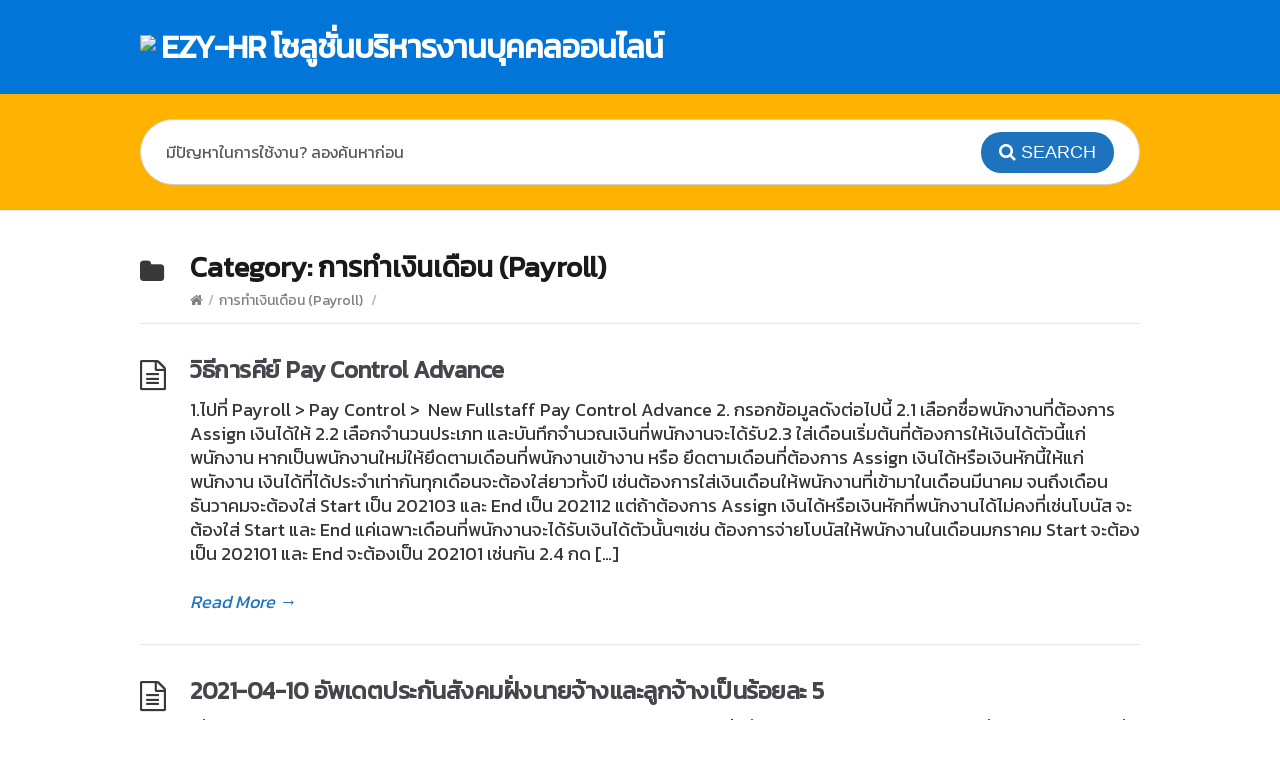

--- FILE ---
content_type: text/html; charset=UTF-8
request_url: https://support.ezy-hr.com/category/payroll/
body_size: 9802
content:
<!DOCTYPE html>
<html lang="en-US">
<head>
  <meta http-equiv="X-UA-Compatible" content="IE=Edge"/>
  <meta charset="UTF-8" />
  <meta name="viewport" content="width=device-width">
  <meta name="format-detection" content="telephone=no">
  <title>การทำเงินเดือน (Payroll) &#8211; EZY-HR โซลูชั่นบริหารงานบุคคลออนไลน์</title>
<link rel='dns-prefetch' href='//fonts.googleapis.com' />
<link rel='dns-prefetch' href='//s.w.org' />
<link rel="alternate" type="application/rss+xml" title="EZY-HR โซลูชั่นบริหารงานบุคคลออนไลน์ &raquo; Feed" href="https://support.ezy-hr.com/feed/" />
<link rel="alternate" type="application/rss+xml" title="EZY-HR โซลูชั่นบริหารงานบุคคลออนไลน์ &raquo; Comments Feed" href="https://support.ezy-hr.com/comments/feed/" />
<link rel="alternate" type="application/rss+xml" title="EZY-HR โซลูชั่นบริหารงานบุคคลออนไลน์ &raquo; การทำเงินเดือน (Payroll) Category Feed" href="https://support.ezy-hr.com/category/payroll/feed/" />
		<script type="text/javascript">
			window._wpemojiSettings = {"baseUrl":"https:\/\/s.w.org\/images\/core\/emoji\/12.0.0-1\/72x72\/","ext":".png","svgUrl":"https:\/\/s.w.org\/images\/core\/emoji\/12.0.0-1\/svg\/","svgExt":".svg","source":{"concatemoji":"https:\/\/support.ezy-hr.com\/wp-includes\/js\/wp-emoji-release.min.js?ver=5.2.23"}};
			!function(e,a,t){var n,r,o,i=a.createElement("canvas"),p=i.getContext&&i.getContext("2d");function s(e,t){var a=String.fromCharCode;p.clearRect(0,0,i.width,i.height),p.fillText(a.apply(this,e),0,0);e=i.toDataURL();return p.clearRect(0,0,i.width,i.height),p.fillText(a.apply(this,t),0,0),e===i.toDataURL()}function c(e){var t=a.createElement("script");t.src=e,t.defer=t.type="text/javascript",a.getElementsByTagName("head")[0].appendChild(t)}for(o=Array("flag","emoji"),t.supports={everything:!0,everythingExceptFlag:!0},r=0;r<o.length;r++)t.supports[o[r]]=function(e){if(!p||!p.fillText)return!1;switch(p.textBaseline="top",p.font="600 32px Arial",e){case"flag":return s([55356,56826,55356,56819],[55356,56826,8203,55356,56819])?!1:!s([55356,57332,56128,56423,56128,56418,56128,56421,56128,56430,56128,56423,56128,56447],[55356,57332,8203,56128,56423,8203,56128,56418,8203,56128,56421,8203,56128,56430,8203,56128,56423,8203,56128,56447]);case"emoji":return!s([55357,56424,55356,57342,8205,55358,56605,8205,55357,56424,55356,57340],[55357,56424,55356,57342,8203,55358,56605,8203,55357,56424,55356,57340])}return!1}(o[r]),t.supports.everything=t.supports.everything&&t.supports[o[r]],"flag"!==o[r]&&(t.supports.everythingExceptFlag=t.supports.everythingExceptFlag&&t.supports[o[r]]);t.supports.everythingExceptFlag=t.supports.everythingExceptFlag&&!t.supports.flag,t.DOMReady=!1,t.readyCallback=function(){t.DOMReady=!0},t.supports.everything||(n=function(){t.readyCallback()},a.addEventListener?(a.addEventListener("DOMContentLoaded",n,!1),e.addEventListener("load",n,!1)):(e.attachEvent("onload",n),a.attachEvent("onreadystatechange",function(){"complete"===a.readyState&&t.readyCallback()})),(n=t.source||{}).concatemoji?c(n.concatemoji):n.wpemoji&&n.twemoji&&(c(n.twemoji),c(n.wpemoji)))}(window,document,window._wpemojiSettings);
		</script>
		<style type="text/css">
img.wp-smiley,
img.emoji {
	display: inline !important;
	border: none !important;
	box-shadow: none !important;
	height: 1em !important;
	width: 1em !important;
	margin: 0 .07em !important;
	vertical-align: -0.1em !important;
	background: none !important;
	padding: 0 !important;
}
</style>
	<link rel='stylesheet' id='wp-block-library-css'  href='https://support.ezy-hr.com/wp-includes/css/dist/block-library/style.min.css?ver=5.2.23' type='text/css' media='all' />
<link rel='stylesheet' id='theme-style-css'  href='https://support.ezy-hr.com/wp-content/themes/knowhow/style.css?ver=5.2.23' type='text/css' media='all' />
<style id='theme-style-inline-css' type='text/css'>
 
				/* Links */
				a, 
				a:visited { color:#1e73be; }
				a:hover, 
				.widget a:hover,
				#primary-nav ul a:hover,
				#footer-nav a:hover,
				#breadcrumbs a:hover { color:#1e73be; }
				
				/* Theme Color */
				#commentform #submit, 
				.st_faq h2.active .action, 
				.widget_categories ul span, 
				.pagination .current, 
				.tags a, 
				.page-links span,
				#comments .comment-meta .author-badge,
				input[type="reset"],
				input[type="submit"],
				input[type="button"] { background: #1e73be; }
				#live-search #searchsubmit, input[type="submit"] { background-color: #1e73be; }
				.tags a:before { border-color: transparent #1e73be transparent transparent; }

				body {
font-family: 'Kanit', sans-serif;
font-size: 18px;
}

#site-header {
   color: #fff;
   background-color: #0275d8
}

#live-search {
    background: #ffb300;
    border-top: none;
}

#site-header #logo, #site-header #logo a {
    color: #fff;
}

#footer-widgets {
    background: #292b2c;
    font-size: 18px;
}

.widget .widget-title {
    color: #ffb300;
    background: #292b2c;
    border-bottom: none;
}

#footer-widgets .widget-title span {

    background: none;

}

a:hover, .widget a:hover, #primary-nav ul a:hover, #footer-nav a:hover, #breadcrumbs a:hover {

    color: #fff;
    font-size: 16px;
}

.widget a, .widget a:visited {
    color: #eee;
}

#live-search #s {
    font-family: 'Kanit', sans-serif;
}

a:hover, .widget a:hover, #primary-nav ul a:hover, #footer-nav a:hover, #breadcrumbs a:hover {
  font-size: 18px;
}

#homepage-categories h3 {
    font-size: 18px;
}

.entry-title a:hover {
    font-size: 24px;
    color: #45454C;
    text-decoration: none;
    line-height: 32px;
    letter-spacing: -0.5px;
}

a.readmore:hover {
    color:#1766aa;
}

a.otherblog, a.otherblog:visited, a.otherblog:hover {
    color:#333;
    font-size: 16px;
}
				
				
</style>
<link rel='stylesheet' id='theme-font-css'  href='https://fonts.googleapis.com/css?family=Open+Sans:400,400italic,600,700&#038;subset=latin,latin-ext' type='text/css' media='all' />
<link rel='stylesheet' id='font-awesome-css'  href='https://support.ezy-hr.com/wp-content/themes/knowhow/css/font-awesome.min.css?ver=5.2.23' type='text/css' media='all' />
<link rel='stylesheet' id='shortcodes-css'  href='https://support.ezy-hr.com/wp-content/themes/knowhow/framework/shortcodes/shortcodes.css?ver=5.2.23' type='text/css' media='all' />
<link rel='stylesheet' id='custom-google-fonts-css'  href='https://fonts.googleapis.com/css?family=Kanit&#038;display=swap&#038;ver=5.2.23' type='text/css' media='all' />
<script type='text/javascript' src='https://support.ezy-hr.com/wp-includes/js/jquery/jquery.js?ver=1.12.4-wp'></script>
<script type='text/javascript' src='https://support.ezy-hr.com/wp-includes/js/jquery/jquery-migrate.min.js?ver=1.4.1'></script>
<link rel='https://api.w.org/' href='https://support.ezy-hr.com/wp-json/' />
<link rel="EditURI" type="application/rsd+xml" title="RSD" href="https://support.ezy-hr.com/xmlrpc.php?rsd" />
<link rel="wlwmanifest" type="application/wlwmanifest+xml" href="https://support.ezy-hr.com/wp-includes/wlwmanifest.xml" /> 
<meta name="generator" content="WordPress 5.2.23" />
<!--[if lt IE 9]><script src="https://support.ezy-hr.com/wp-content/themes/knowhow/js/html5.js"></script><![endif]--><!--[if (gte IE 6)&(lte IE 8)]><script src="https://support.ezy-hr.com/wp-content/themes/knowhow/js/selectivizr-min.js"></script><![endif]--><link rel="icon" href="https://support.ezy-hr.com/wp-content/uploads/2019/05/cropped-ezyhr-logo4-32x32.jpg" sizes="32x32" />
<link rel="icon" href="https://support.ezy-hr.com/wp-content/uploads/2019/05/cropped-ezyhr-logo4-192x192.jpg" sizes="192x192" />
<link rel="apple-touch-icon-precomposed" href="https://support.ezy-hr.com/wp-content/uploads/2019/05/cropped-ezyhr-logo4-180x180.jpg" />
<meta name="msapplication-TileImage" content="https://support.ezy-hr.com/wp-content/uploads/2019/05/cropped-ezyhr-logo4-270x270.jpg" />
	
	<!-- Global site tag (gtag.js) - Google Analytics -->
	<script async src="https://www.googletagmanager.com/gtag/js?id=UA-39362450-11"></script>
	<script>
	  window.dataLayer = window.dataLayer || [];
	  function gtag(){dataLayer.push(arguments);}
	  gtag('js', new Date());

	  gtag('config', 'UA-39362450-11');
	</script>

</head>
<body data-rsssl=1 class="archive category category-payroll category-5">

  <!-- #site-container -->
  <div id="site-container" class="clearfix">

    
    <!-- #header -->
    <header id="site-header" class="clearfix" role="banner">
      <div class="ht-container">

        <!-- #logo -->
        <div id="logo">
                    <a title="EZY-HR โซลูชั่นบริหารงานบุคคลออนไลน์" href="https://support.ezy-hr.com">
            			  <img src="https://www.ezy-hr.com/img/flexible.png" style="float:left;margin-right:5px;">
              EZY-HR โซลูชั่นบริหารงานบุคคลออนไลน์                      </a>
                  </div>
        <!-- /#logo -->

        
      </div>
    </header>
    <!-- /#header -->

    <!-- #live-search -->
    <div id="live-search">
      <div class="ht-container">
        <div id="search-wrap">
          <form role="search" method="get" id="searchform" class="clearfix" action="https://support.ezy-hr.com/">
            <input type="text" onfocus="if (this.value == 'มีปัญหาในการใช้งาน? ลองค้นหาก่อน') {this.value = '';}" onblur="if (this.value == '')  {this.value = 'มีปัญหาในการใช้งาน? ลองค้นหาก่อน';}" value="มีปัญหาในการใช้งาน? ลองค้นหาก่อน" name="s" id="s" autocapitalize="off" autocorrect="off" autocomplete="off" />
            <i class="live-search-loading fa fa-spinner fa-spin"></i>
            <button type="submit" id="searchsubmit">
              <i class='fa fa-search'></i><span>Search</span>
            </button>
          </form>
        </div>
      </div>
    </div>
<!-- /#live-search -->
<!-- #primary -->
<div id="primary" class="clearfix sidebar-off"> 
  <!-- .ht-container -->
  <div class="ht-container">

    <!-- #content -->
    <section id="content" role="main">


      <!-- #page-header -->
      <header id="page-header">
        <h1 class="page-title">Category: <span>การทำเงินเดือน (Payroll)</span></h1>
    <div id="breadcrumbs"><a href="https://support.ezy-hr.com"><icon class="fa fa-home"></i></a><span class="sep">/</span><a href="https://support.ezy-hr.com/category/payroll/">การทำเงินเดือน (Payroll)</a> <span class="sep">/</span> </div></header>
<!-- /#page-header --> 

<!-- #sub-cats -->
<!-- #/sub-cats --> 



  
    <article id="post-1509" class="clearfix post-1509 post type-post status-publish format-standard hentry category-payroll">

  
  <h2 class="entry-title">
    <a rel="bookmark" href="https://support.ezy-hr.com/%e0%b8%a7%e0%b8%b4%e0%b8%98%e0%b8%b5%e0%b8%81%e0%b8%b2%e0%b8%a3%e0%b8%84%e0%b8%b5%e0%b8%a2%e0%b9%8c-pay-control-advance/">วิธีการคีย์ Pay Control Advance</a>
  </h2>
  
  <div class="entry-content">
    <p>1.ไปที่ Payroll &gt; Pay Control &gt;&nbsp; New Fullstaff Pay Control Advance 2. กรอกข้อมูลดังต่อไปนี้ 2.1 เลือกชื่อพนักงานที่ต้องการ Assign เงินได้ให้ 2.2 เลือกจำนวนประเภท และบันทึกจำนวณเงินที่พนักงานจะได้รับ2.3 ใส่เดือนเริ่มต้นที่ต้องการให้เงินได้ตัวนี้แก่พนักงาน หากเป็นพนักงานใหม่ให้ยึดตามเดือนที่พนักงานเข้างาน หรือ ยึดตามเดือนที่ต้องการ Assign เงินได้หรือเงินหักนี้ให้แก่พนักงาน เงินได้ที่ได้ประจำเท่ากันทุกเดือนจะต้องใส่ยาวทั้งปี เช่นต้องการใส่เงินเดือนให้พนักงานที่เข้ามาในเดือนมีนาคม จนถึงเดือนธันวาคมจะต้องใส่ Start เป็น 202103 และ End เป็น 202112 แต่ถ้าต้องการ Assign เงินได้หรือเงินหักที่พนักงานได้ไม่คงที่เช่นโบนัส จะต้องใส่ Start และ End แค่เฉพาะเดือนที่พนักงานจะได้รับเงินได้ตัวนั้นๆเช่น ต้องการจ่ายโบนัสให้พนักงานในเดือนมกราคม Start จะต้องเป็น 202101 และ End จะต้องเป็น 202101 เช่นกัน 2.4 กด [&hellip;]</p>
  </div>

  <a href="https://support.ezy-hr.com/%e0%b8%a7%e0%b8%b4%e0%b8%98%e0%b8%b5%e0%b8%81%e0%b8%b2%e0%b8%a3%e0%b8%84%e0%b8%b5%e0%b8%a2%e0%b9%8c-pay-control-advance/" class="readmore" title="วิธีการคีย์ Pay Control Advance">Read More<span> &rarr;</span></a>

</article>
  
    <article id="post-1351" class="clearfix post-1351 post type-post status-publish format-standard hentry category-new-updates category-payroll tag-229 tag-227 tag-231 tag-232 tag-230 tag-228 tag-233">

  
  <h2 class="entry-title">
    <a rel="bookmark" href="https://support.ezy-hr.com/2021-04-10-%e0%b8%ad%e0%b8%b1%e0%b8%9e%e0%b9%80%e0%b8%94%e0%b8%95%e0%b8%9b%e0%b8%a3%e0%b8%b0%e0%b8%81%e0%b8%b1%e0%b8%99%e0%b8%aa%e0%b8%b1%e0%b8%87%e0%b8%84%e0%b8%a1%e0%b8%9d%e0%b8%b1%e0%b9%88%e0%b8%87/">2021-04-10 อัพเดตประกันสังคมฝั่งนายจ้างและลูกจ้างเป็นร้อยละ 5</a>
  </h2>
  
  <div class="entry-content">
    <p>เนื่องด้วยมาตรการช่วยเหลือของภาครัฐในการลดการหักนำส่งประกันสังคมทั้งฝั่งนายจ้างและลูกจ้างได้หมดลงเมื่อสิ้นเดือนมีนาคมที่ผ่านมา ดังนั้น EZY-HR จึงได้ทำการอัพเดตร้อยละการหักนำส่งประกันสังคมกลับเป็นร้อยละ 5 ตามเดิม โดยมีผลตั้งแต่วันนี้เป็นต้นไป</p>
  </div>

  <a href="https://support.ezy-hr.com/2021-04-10-%e0%b8%ad%e0%b8%b1%e0%b8%9e%e0%b9%80%e0%b8%94%e0%b8%95%e0%b8%9b%e0%b8%a3%e0%b8%b0%e0%b8%81%e0%b8%b1%e0%b8%99%e0%b8%aa%e0%b8%b1%e0%b8%87%e0%b8%84%e0%b8%a1%e0%b8%9d%e0%b8%b1%e0%b9%88%e0%b8%87/" class="readmore" title="2021-04-10 อัพเดตประกันสังคมฝั่งนายจ้างและลูกจ้างเป็นร้อยละ 5">Read More<span> &rarr;</span></a>

</article>
  
    <article id="post-1349" class="clearfix post-1349 post type-post status-publish format-standard hentry category-new-updates category-payroll tag-239 tag-237 tag-240 tag-236 tag-235 tag-234">

  
  <h2 class="entry-title">
    <a rel="bookmark" href="https://support.ezy-hr.com/2021-04-07-%e0%b9%81%e0%b8%88%e0%b9%89%e0%b8%87%e0%b8%81%e0%b8%b3%e0%b8%ab%e0%b8%99%e0%b8%94%e0%b8%81%e0%b8%b2%e0%b8%a3%e0%b8%ad%e0%b8%b1%e0%b8%9e%e0%b9%80%e0%b8%94%e0%b8%95%e0%b8%81%e0%b8%b2%e0%b8%a3/">2021-04-07 แจ้งกำหนดการอัพเดตการหักเงินนำส่งและสมทบประกันสังคมเป็นร้อยละ 5</a>
  </h2>
  
  <div class="entry-content">
    <p>เรียน&nbsp; ท่านผู้ใช้บริการ EZY-HR เนื่องจากมาตรการบรรเทาความเดือดร้อนของรัฐบาล ในการลดอัตราการหักเงินนำส่งและสมทบประกันสังคม ได้สิ้นลงในเดือนมีนาคมที่ผ่านมา จึงเรียนแจ้งกำหนดการอัพเดตระบบการหักประกันสังคมเป็นร้อยละ 5 ตามเดิม โดยจะทำการอัพเดตระบบในวันเสาร์ที่ 10 เมษายน เวลา13.00 น. หากลูกค้าท่านใดยังไม่ต้องการอัพเดตระบบดังกล่าว สามารถส่งอีเมล์แจ้งให้ทาง support ระงับการอัพเดตดังกล่าวไว้ได้ และเมื่อพร้อมแล้ว ให้ส่งอีเมล์แจ้งให้ทำการอัพเดตให้อีกครั้ง</p>
  </div>

  <a href="https://support.ezy-hr.com/2021-04-07-%e0%b9%81%e0%b8%88%e0%b9%89%e0%b8%87%e0%b8%81%e0%b8%b3%e0%b8%ab%e0%b8%99%e0%b8%94%e0%b8%81%e0%b8%b2%e0%b8%a3%e0%b8%ad%e0%b8%b1%e0%b8%9e%e0%b9%80%e0%b8%94%e0%b8%95%e0%b8%81%e0%b8%b2%e0%b8%a3/" class="readmore" title="2021-04-07 แจ้งกำหนดการอัพเดตการหักเงินนำส่งและสมทบประกันสังคมเป็นร้อยละ 5">Read More<span> &rarr;</span></a>

</article>
  
    <article id="post-648" class="clearfix post-648 post type-post status-publish format-standard hentry category-payroll tag-95 tag-94 tag-91 tag-90 tag-100 tag-96 tag-92 tag--2562- tag-93 tag-98 tag-99">

  
  <h2 class="entry-title">
    <a rel="bookmark" href="https://support.ezy-hr.com/%e0%b8%a7%e0%b8%b4%e0%b8%98%e0%b8%b5%e0%b8%81%e0%b8%b2%e0%b8%a3%e0%b9%80%e0%b8%a3%e0%b8%b5%e0%b8%a2%e0%b8%81%e0%b8%94%e0%b8%b9%e0%b8%84%e0%b9%88%e0%b8%b2%e0%b8%a5%e0%b8%94%e0%b8%ab%e0%b8%a2%e0%b9%88/">*วิธีการเรียกดูค่าลดหย่อนในระบบ</a>
  </h2>
  
  <div class="entry-content">
    <p>ลดหย่อนภาษี คืออะไร คนไทยผู้มีเงินได้ถึงเกณฑ์ ยื่นแบบแสดงรายได้ และรายจ่ายภาษีเงินได้บุคคลธรรมดาต่อกรมสรรพากร หากผู้มีเงินได้ มีรายจ่าย หรือเงินออมเข้าข่ายระเบียบขอลดหย่อนภาษีได้ โดยทำได้ 2 วิธี ดังนี้ ยื่นเอกสารแจ้งต่อฝ่าย HR ขอลดหย่อนระหว่างปี ขอยื่นลดหย่อนทีเดียวเลย กับตอนยื่น ภ.ง.ด.90 และ ภ.ง.ด.91 (ตั้งแต่ 1 มกราคม &#8211; 31 มีนาคม) เพื่อขอเงินภาษีคืน โดยปกติ HR (payroll) จะทำการลดหย่อนภาษีในระบบฯ ให้ท่านที่เป็นรายจ่ายที่แน่นอนอยู่แล้ว เช่น เงินประกันสังคม กองทุนสำรองเลี้ยงชีพ เป็นต้น แต่ก็มีพนักงานบางคนมีความประสงค์ต้องการขอลดหย่อนระหว่างปี โดยส่วนใหญ่เป็นรายจ่ายที่แน่นอน เช่น ลดหย่อนคู่สมรส (ที่ไม่มีรายได้) บุตร อุปการะเลี้ยงดูบิดามารดา ฯลฯ Q: ในกรณีที่ต้องการทราบว่าพนักงานมีค่าลดหย่อนประเภทใดบ้าง จะสามารถเรียกดูได้อย่างไร A: ในระบบสามารถเรียกดูได้ 2 วิธีค่ะ โดยจะสามารถเรียกดูแบบรายบุคคลได้ หรือสามารถเรียกออกมาดูพร้อมๆกันครั้งเดียวได้ในรูปแบบของรีพอร์ทค่ะ ซึ่งไฟลืที่ออกมายังสามารถอัพโหลดกลับเข้าไปอัพเดทข้อมูลค่าลดหย่อนของพนักงานได้อีกด้วย วิธีการเรียกดูค่าลดหย่อนสามารถทำได้โดย [&hellip;]</p>
  </div>

  <a href="https://support.ezy-hr.com/%e0%b8%a7%e0%b8%b4%e0%b8%98%e0%b8%b5%e0%b8%81%e0%b8%b2%e0%b8%a3%e0%b9%80%e0%b8%a3%e0%b8%b5%e0%b8%a2%e0%b8%81%e0%b8%94%e0%b8%b9%e0%b8%84%e0%b9%88%e0%b8%b2%e0%b8%a5%e0%b8%94%e0%b8%ab%e0%b8%a2%e0%b9%88/" class="readmore" title="*วิธีการเรียกดูค่าลดหย่อนในระบบ">Read More<span> &rarr;</span></a>

</article>
  
    <article id="post-559" class="clearfix post-559 post type-post status-publish format-standard hentry category-timeattendant category-payroll category-staff tag-shift-management tag-shift-work tag-165 tag-168 tag-169 tag-170 tag-166">

  
  <h2 class="entry-title">
    <a rel="bookmark" href="https://support.ezy-hr.com/%e0%b8%a7%e0%b8%b4%e0%b8%98%e0%b8%b5%e0%b8%81%e0%b8%b2%e0%b8%a3%e0%b8%94%e0%b8%b9%e0%b8%81%e0%b8%b0%e0%b8%87%e0%b8%b2%e0%b8%99%e0%b9%83%e0%b8%99%e0%b8%a3%e0%b8%b0%e0%b8%9a%e0%b8%9a/">*วิธีการดูกะงานในระบบ</a>
  </h2>
  
  <div class="entry-content">
    <p>หากต้องการทราบกะงานที่ทำการสร้างไว้ในระบบสามารถตรวจสอบดูได้ง่ายๆ ตามขั้นตอนที่อยู่ด้านล่างค่ะ หรือสามารถ Export ออกมาเป็น excel ไฟล์เช็คดูได้อีกทีค่ะ ไปที่ Time Attendance &gt; shift Management หลักการจัดกะ (Shift Work) 1.กะทำงานวันละ 8 ชั่วโมงต่อวัน และมีเวลาพัก 1 ชั่วโมง (หลังจากที่พนักงานทำงานมาแล้วไม่เกิน 5 ชั่วโมงติดต่อกัน) ***เวลาทำงานที่นอกเหนือจาก 8 ชั่วโมงต่อวัน ถือว่างเป็นการทำงานล่วงเวลา (Overtime) 2. พนักงานปฏิบัติงานทั่วไป ทำงานสัปดาห์ละ 48 ชั่วโมง หรือทำงานสัปดาห์ละไม่เกิน 6 วันต่อสัปดาห์ * พนักงานที่ระบุว่าอยู่ในกลุ่มเสี่ยงอันตรายสูง จะต้องจัดให้มีการป้องกันที่ตัวบุคคล กำหนดเวลาทำงานปกติไม่เกิน 7 ชั่วโมง และไม่เกิน 42 ชั่วโมงต่อสัปดาห์* 3. ตัวอย่างการจัดกะ กะที่ 1 เวลาทำงาน 8.00 &#8211; 17.00 [&hellip;]</p>
  </div>

  <a href="https://support.ezy-hr.com/%e0%b8%a7%e0%b8%b4%e0%b8%98%e0%b8%b5%e0%b8%81%e0%b8%b2%e0%b8%a3%e0%b8%94%e0%b8%b9%e0%b8%81%e0%b8%b0%e0%b8%87%e0%b8%b2%e0%b8%99%e0%b9%83%e0%b8%99%e0%b8%a3%e0%b8%b0%e0%b8%9a%e0%b8%9a/" class="readmore" title="*วิธีการดูกะงานในระบบ">Read More<span> &rarr;</span></a>

</article>
  
    <article id="post-81" class="clearfix post-81 post type-post status-publish format-standard hentry category-payroll tag-109 tag-116 tag---15- tag-112 tag-114 tag-110 tag-115 tag-111">

  
  <h2 class="entry-title">
    <a rel="bookmark" href="https://support.ezy-hr.com/%e0%b8%97%e0%b8%b3%e0%b8%a5%e0%b8%b2%e0%b8%ad%e0%b8%ad%e0%b8%81%e0%b8%9e%e0%b8%99%e0%b8%b1%e0%b8%81%e0%b8%87%e0%b8%b2%e0%b8%99-%e0%b8%88%e0%b8%b0%e0%b8%95%e0%b9%89%e0%b8%ad%e0%b8%87%e0%b8%97%e0%b8%b3/">ทำลาออกพนักงาน จะต้องทำก่อน หรือหลังคำนวณเงินเดือน</a>
  </h2>
  
  <div class="entry-content">
    <p>ในการคำนวณเงินเดือนให้แก่พนักงานลาออกมีขั้นตอนดังนี้ค่ะ ไปที่ Human Resource &gt; Staff Details 2. เลือกพนักงานที่จะทำลาออก &gt; กดปุ่ม View หลังชื่อพนักงาน 3. ใส่ End Service Date เป็นวันที่พนักงานจะได้รับเงินเป็นวันสุดท้าย &gt; กด Submit เพื่อยืนยันการทำรายงาน 4. จากนั้นไปที่ Payroll &gt; View summary &gt; เลือกปี &gt; เลือกงวดเงินเดือน 5. กดที่ Calculate Payroll &gt; จากนั้นกด ProRate 6. ระบุ Payment Period &gt; กด Submit เพื่อยืนยันการทำรายการ 7. เลือกพนักงานที่ต้องการทำ Prorate โดยที่ที่ช่องสี่เหลี่ยมเล็กๆด้านหลังชื่อ &gt; กด Submit [&hellip;]</p>
  </div>

  <a href="https://support.ezy-hr.com/%e0%b8%97%e0%b8%b3%e0%b8%a5%e0%b8%b2%e0%b8%ad%e0%b8%ad%e0%b8%81%e0%b8%9e%e0%b8%99%e0%b8%b1%e0%b8%81%e0%b8%87%e0%b8%b2%e0%b8%99-%e0%b8%88%e0%b8%b0%e0%b8%95%e0%b9%89%e0%b8%ad%e0%b8%87%e0%b8%97%e0%b8%b3/" class="readmore" title="ทำลาออกพนักงาน จะต้องทำก่อน หรือหลังคำนวณเงินเดือน">Read More<span> &rarr;</span></a>

</article>
  
    <article id="post-79" class="clearfix post-79 post type-post status-publish format-standard hentry category-payroll category-reports tag-50- tag-206 tag-207 tag-208 tag-210 tag-209">

  
  <h2 class="entry-title">
    <a rel="bookmark" href="https://support.ezy-hr.com/50%e0%b8%97%e0%b8%a7%e0%b8%b4-%e0%b8%84%e0%b8%b7%e0%b8%ad%e0%b8%ad%e0%b8%b0%e0%b9%84%e0%b8%a3/">50ทวิ สามารถส่งเข้าเมล์พนักงานโดยตรงได้เลยหรือไม่</a>
  </h2>
  
  <div class="entry-content">
    <p>ณ ปัจจุบันระบบยังไม่สามารถส่ง ทวิ 50 เข้าตรงอีเมลล์ของพนักงานได้ จะเป็นทาง admin หรือ Hr ของแต่ละบริษัทเท่านั้นที่สามารถปริ้น ทวิ 50 ให้พนักงานได้โดย ไปที่ Payroll &gt; All staff &gt; เลือกพนักงาน &gt; เลือกปีที่ต้อวการปริ้น ทวิ 50 2. กดที่ Print 50 Tavi 2018 50 ทวิ คือ หนังสือรับรองการหักภาษี ณ ที่จ่าย เอาไว้ทำอะไร หนังสือรับรองภาษีหัก ณ ที่จ่ายนับเป็นเอกสารสำคัญที่คนมีเงินได้ทุกคนต้องใช้ในการคำนวณภาษี และเป็นหลักฐานในการยื่นภาษี ใช้แสดงข้อมูลรายได้ทั้งปี ว่ามาจากที่ใดบริษัทใด ยอดรายได้เท่าไหร่ และแสดงยอดเงินภาษีหัก ณ ที่จ่ายที่ได้หักไว้แล้วในปีภาษี ประกอบด้วย 3 ส่วน ส่วนที่ 1 ข้อมูลจากที่ใด ส่วนที่ 2 [&hellip;]</p>
  </div>

  <a href="https://support.ezy-hr.com/50%e0%b8%97%e0%b8%a7%e0%b8%b4-%e0%b8%84%e0%b8%b7%e0%b8%ad%e0%b8%ad%e0%b8%b0%e0%b9%84%e0%b8%a3/" class="readmore" title="50ทวิ สามารถส่งเข้าเมล์พนักงานโดยตรงได้เลยหรือไม่">Read More<span> &rarr;</span></a>

</article>
  
    <article id="post-77" class="clearfix post-77 post type-post status-publish format-standard hentry category-payroll">

  
  <h2 class="entry-title">
    <a rel="bookmark" href="https://support.ezy-hr.com/%e0%b8%81%e0%b8%b2%e0%b8%a3%e0%b8%84%e0%b8%b3%e0%b8%99%e0%b8%a7%e0%b8%99%e0%b8%a0%e0%b8%b2%e0%b8%a9%e0%b8%b5%e0%b8%82%e0%b8%ad%e0%b8%87%e0%b8%a3%e0%b8%b0%e0%b8%9a%e0%b8%9a%e0%b8%a2%e0%b8%b6%e0%b8%94/">การคำนวนภาษีของระบบยึดตามกฏหมายใหม่หรือไม่</a>
  </h2>
  
  <div class="entry-content">
      </div>

  <a href="https://support.ezy-hr.com/%e0%b8%81%e0%b8%b2%e0%b8%a3%e0%b8%84%e0%b8%b3%e0%b8%99%e0%b8%a7%e0%b8%99%e0%b8%a0%e0%b8%b2%e0%b8%a9%e0%b8%b5%e0%b8%82%e0%b8%ad%e0%b8%87%e0%b8%a3%e0%b8%b0%e0%b8%9a%e0%b8%9a%e0%b8%a2%e0%b8%b6%e0%b8%94/" class="readmore" title="การคำนวนภาษีของระบบยึดตามกฏหมายใหม่หรือไม่">Read More<span> &rarr;</span></a>

</article>
  
    <article id="post-75" class="clearfix post-75 post type-post status-publish format-standard hentry category-payroll tag-217 tag-211 tag-214 tag-216 tag-215 tag-213 tag-212">

  
  <h2 class="entry-title">
    <a rel="bookmark" href="https://support.ezy-hr.com/%e0%b8%a3%e0%b8%b0%e0%b8%9a%e0%b8%9a%e0%b8%aa%e0%b8%b2%e0%b8%a1%e0%b8%b2%e0%b8%a3%e0%b8%96%e0%b8%ad%e0%b8%ad%e0%b8%81%e0%b8%ab%e0%b8%99%e0%b8%b1%e0%b8%87%e0%b8%aa%e0%b8%b7%e0%b8%ad/">ระบบสามารถออกหนังสือรับรองเงินเดือนได้หรือไม่</a>
  </h2>
  
  <div class="entry-content">
    <p>ไปที่ Human Resource &gt; Staff Detail &gt; เลือกพนักงานที่ต้องการ &gt; กดปุ่ม View หลังชื่อพนักงาน 2. กดที่ Salary Certificate หนังสือรับรองเงินเดือน ใบรับรองเงินเดือน หรือหนังสือรับรองรายได้ เป็นเอกสารที่ออกโดยองค์ร/นายจ้าง เพื่อรับรองสถานะการเป็นลูกจ้าง ตำแหน่ง ระยะเวลาการจ้าง เงินเดือน รายได้อื่นๆ เช่น ค่าสวัสดิการ ค่านายหน้า เงินโบนัส เงินบำเน็จ และเงินได้อื่นๆ ส่วนใหญ่นำไปใช้ เป็นเอกสารรับรอง ยืนยันความถูกต้อง ข้อมูลในหนังสือรับรองเงินเดือน จะต้องระบุข้อความที่ถูกต้องตามความเป็นจริง เพื่อนำไปใช้ทำอะไรบ้าง ยกตัวอย่างเช่น ทำธุรกรรมทางการเงิน เช่น กู้ยืมสินเชื่อบ้าน รถยนต์ ทำบัตรเครดิต เป็นต้น ใช้ประกอบการเริ่มงานกับองค์กรใหม่ ใช้ประกอบการดำเนินเรื่องขอหนังสือเดินทางไปต่างประเทศ เหล่านี้เป็นต้น ดังนั้น…จึงจำเป็นต้องเป็นข้อมูลที่ถูกต้องตามความเป็นจริงทุกประการ หนังสือรับรองเงินเดือน ควรประกอบด้วยข้อมูล ดังนี้ 1.ส่วนต้น ควรประกอบด้วย &#8211; เลขที่เอกสาร [&hellip;]</p>
  </div>

  <a href="https://support.ezy-hr.com/%e0%b8%a3%e0%b8%b0%e0%b8%9a%e0%b8%9a%e0%b8%aa%e0%b8%b2%e0%b8%a1%e0%b8%b2%e0%b8%a3%e0%b8%96%e0%b8%ad%e0%b8%ad%e0%b8%81%e0%b8%ab%e0%b8%99%e0%b8%b1%e0%b8%87%e0%b8%aa%e0%b8%b7%e0%b8%ad/" class="readmore" title="ระบบสามารถออกหนังสือรับรองเงินเดือนได้หรือไม่">Read More<span> &rarr;</span></a>

</article>
  
    <article id="post-73" class="clearfix post-73 post type-post status-publish format-standard hentry category-payroll">

  
  <h2 class="entry-title">
    <a rel="bookmark" href="https://support.ezy-hr.com/%e0%b8%aa%e0%b8%a5%e0%b8%b4%e0%b8%9b%e0%b9%80%e0%b8%87%e0%b8%b4%e0%b8%99%e0%b9%80%e0%b8%94%e0%b8%b7%e0%b8%ad%e0%b8%99%e0%b8%97%e0%b8%b5%e0%b9%88%e0%b8%aa%e0%b8%a3%e0%b9%89%e0%b8%b2%e0%b8%87%e0%b9%84/">สลิปเงินเดือนที่สร้างได้จากระบบมีกี่แบบ</a>
  </h2>
  
  <div class="entry-content">
    <p>Payslip สามารถสร้างไป 3 แบบดังนี้คือ1. แบบสลิปคาร์บอน2. สลิปแบบกระดาษ A43. สลิป Online ในรูปแบบ A4 โดยระบบจะส่ง Pay slip เข้าที่อีเมลของพนักงาน พนักงานจะต้องระบบรหัสผ่านในการเปิดPay slip ของตนเองโดยการใช้วันเดือนปีเกิดของตนFormat (YYYYMMDD) ปี ค.ศ</p>
  </div>

  <a href="https://support.ezy-hr.com/%e0%b8%aa%e0%b8%a5%e0%b8%b4%e0%b8%9b%e0%b9%80%e0%b8%87%e0%b8%b4%e0%b8%99%e0%b9%80%e0%b8%94%e0%b8%b7%e0%b8%ad%e0%b8%99%e0%b8%97%e0%b8%b5%e0%b9%88%e0%b8%aa%e0%b8%a3%e0%b9%89%e0%b8%b2%e0%b8%87%e0%b9%84/" class="readmore" title="สลิปเงินเดือนที่สร้างได้จากระบบมีกี่แบบ">Read More<span> &rarr;</span></a>

</article>
  
    <!-- .page-navigation -->
  <div class="page-navigation clearfix">

    <div class="nav-previous">
          </div>

    <div class='pagination'><span class='current'>1</span><a href='https://support.ezy-hr.com/category/payroll/page/2/' class='inactive' >2</a></div>

    <div class="nav-next">
      <a href="https://support.ezy-hr.com/category/payroll/page/2/" >Older Entries &rarr;</a>    </div>
    
    <!-- /.page-navigation --> 
    
  </div>
    
  
</section>
<!-- /#content -->


</div>
<!-- .ht-container --> 

</div>
<!-- /#primary -->

<!-- #footer-widgets -->
  <div id="footer-widgets" class="clearfix">
    <!-- .ht-container -->
    <div class="ht-container">

      <div class="row stacked">		<div id="recent-posts-4" class="widget widget_recent_entries column col-third">		<h4 class="widget-title"><span>ล่าสุด</span></h4>		<ul>
											<li>
					<a href="https://support.ezy-hr.com/2023-10-12-minor-update-update-%e0%b8%9b%e0%b8%b8%e0%b9%88%e0%b8%a1%e0%b8%99%e0%b8%b3%e0%b9%80%e0%b8%82%e0%b9%89%e0%b8%b2%e0%b8%a7%e0%b8%b1%e0%b8%99%e0%b8%ab%e0%b8%a2%e0%b8%b8%e0%b8%94%e0%b8%99/">2023-10-12 Minor Update : Update ปุ่มนำเข้าวันหยุดนักขัติฤกษ์ปี 2024 (Import Holiday 2024)</a>
									</li>
											<li>
					<a href="https://support.ezy-hr.com/2023-07-18-minor-update-%e0%b9%80%e0%b8%9e%e0%b8%b4%e0%b9%88%e0%b8%a1%e0%b8%a3%e0%b8%b2%e0%b8%a2%e0%b8%87%e0%b8%b2%e0%b8%99%e0%b9%81%e0%b8%a5%e0%b8%b0%e0%b8%81%e0%b8%b2%e0%b8%a3%e0%b8%95%e0%b8%a3/">2023-07-18 Minor Update : เพิ่มรายงานและการตรวจสอบเพิ่ม</a>
									</li>
											<li>
					<a href="https://support.ezy-hr.com/2023-03-01-%e0%b9%81%e0%b8%88%e0%b9%89%e0%b8%87%e0%b9%80%e0%b8%95%e0%b8%b7%e0%b8%ad%e0%b8%99%e0%b8%aa%e0%b8%b3%e0%b8%84%e0%b8%b1%e0%b8%8d%e0%b8%88%e0%b8%b2%e0%b8%81-ezy-hr-%e0%b9%80%e0%b8%a3%e0%b8%b7/">2023-03-01 แจ้งเตือนสำคัญ!!! เรื่องอีเมล์หลอกลวงจาก EZY-HR</a>
									</li>
											<li>
					<a href="https://support.ezy-hr.com/2023-01-30-update-version-mobile-application-%e0%b8%a3%e0%b8%ad%e0%b8%87%e0%b8%a3%e0%b8%b1%e0%b8%9a%e0%b8%9e%e0%b8%99%e0%b8%b1%e0%b8%81%e0%b8%87%e0%b8%b2%e0%b8%99%e0%b8%94%e0%b8%b2%e0%b8%a7%e0%b9%82/">2023-01-30 Update Version Mobile Application รองรับพนักงานดาวโหลดทวิ 50 เองได้</a>
									</li>
											<li>
					<a href="https://support.ezy-hr.com/ezy-hr-update-%e0%b8%aa%e0%b8%b3%e0%b8%84%e0%b8%b1%e0%b8%8d-2023-01-24-%e0%b9%80%e0%b8%95%e0%b8%a3%e0%b8%b5%e0%b8%a2%e0%b8%a1%e0%b8%ad%e0%b8%b1%e0%b8%9e%e0%b9%80%e0%b8%94%e0%b8%95%e0%b9%83%e0%b8%ab/">EZY-HR Update สำคัญ! 2023-01-24 เตรียมอัพเดตให้พนักงานสามารถดาวน์โหลดทวิ 50 เองได้</a>
									</li>
					</ul>
		</div><div id="categories-5" class="widget widget_categories column col-third"><h4 class="widget-title"><span>หัวข้อ</span></h4>		<ul>
				<li class="cat-item cat-item-222"><a href="https://support.ezy-hr.com/category/new-updates/">EZYHR New Updates</a>
</li>
	<li class="cat-item cat-item-2"><a href="https://support.ezy-hr.com/category/leaveonline/">การขอวันลา (Leave Online</span></a>
</li>
	<li class="cat-item cat-item-3"><a href="https://support.ezy-hr.com/category/timeattendant/">การจัดการเวลาทำงาน (Time Attendant</span></a>
</li>
	<li class="cat-item cat-item-5 current-cat"><a href="https://support.ezy-hr.com/category/payroll/">การทำเงินเดือน (Payroll</span></a>
</li>
	<li class="cat-item cat-item-1"><a href="https://support.ezy-hr.com/category/staff/">ข้อมูลประวัติพนักงาน (Staff</span></a>
</li>
	<li class="cat-item cat-item-6"><a href="https://support.ezy-hr.com/category/reports/">รายงานต่างๆ (Reports</span></a>
</li>
	<li class="cat-item cat-item-67"><a href="https://support.ezy-hr.com/category/%e0%b9%80%e0%b8%81%e0%b8%b5%e0%b9%88%e0%b8%a2%e0%b8%a7%e0%b8%81%e0%b8%b1%e0%b8%9a-ezy-hr/">เกี่ยวกับ EZY-HR</a>
</li>
	<li class="cat-item cat-item-4"><a href="https://support.ezy-hr.com/category/mobileapplication/">โมบายแอพพลิเคชั่น (Mobile Application</span></a>
</li>
		</ul>
			</div><div id="custom_html-3" class="widget_text widget widget_custom_html column col-third"><div class="textwidget custom-html-widget"><h4 class="widget-title"><span>ลิ้งค์อื่นๆ</span></h4>
<ul>
	<li>
		<a href="https://www.ezy-hr.com">โปรแกรมเงินเดือน EZY-HR</a>
	</li>
	<li>
		<a href="https://blog.thecareersquare.com">The Career Square รีครูทเม้นเรื่องง่ายๆ</a>
	</li>
</ul></div></div></div>

    </div>
  </div>
<!-- /#footer-widgets -->

<!-- #site-footer -->
<footer id="site-footer" class="clearfix" role="contentinfo">
  <div class="ht-container">

    

  <small id="copyright">
          © Copyright, Nobel Solutions 2011      </small>
  
</div>
<!-- /.ht-container -->
</footer> 
<!-- /#site-footer -->

<!-- /#site-container -->
</div>

	<script type="text/javascript">
	jQuery(document).ready(function() {
	jQuery('#live-search #s').liveSearch({url: 'https://support.ezy-hr.com/index.php?ajax=1&s='});
	});
	</script>
<script type='text/javascript' src='https://support.ezy-hr.com/wp-content/themes/knowhow/js/functions.js?ver=5.2.23'></script>
<script type='text/javascript' src='https://support.ezy-hr.com/wp-content/themes/knowhow/framework/shortcodes/shortcodes.js?ver=5.2.23'></script>
<script type='text/javascript' src='https://support.ezy-hr.com/wp-includes/js/wp-embed.min.js?ver=5.2.23'></script>
<script type='text/javascript' src='https://support.ezy-hr.com/wp-content/themes/knowhow/js/jquery.livesearch.js?ver=5.2.23'></script>
</body>
</html>